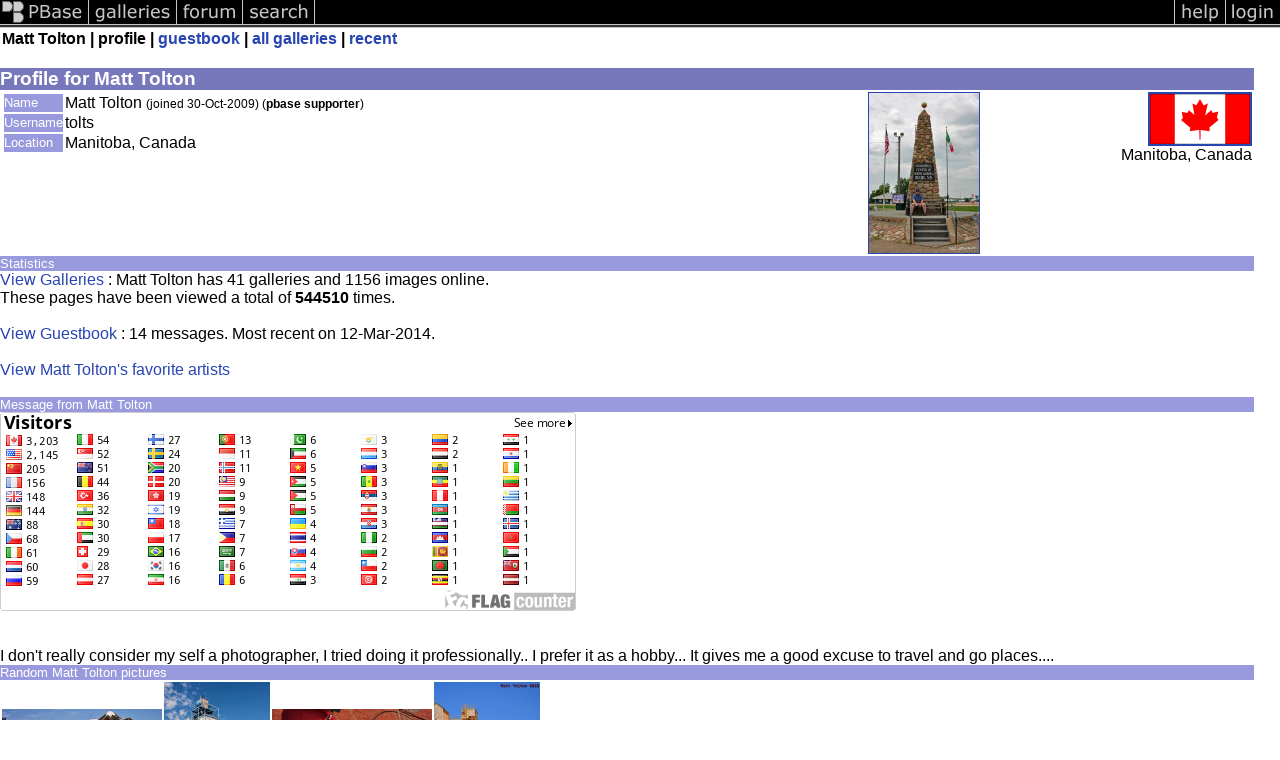

--- FILE ---
content_type: text/html; charset=ISO-8859-1
request_url: https://www.pbase.com/tolts/profile
body_size: 1685
content:
<html lang="en-US"><head>
<title>pbase Artist Matt Tolton</title>
<link rel="stylesheet" type="text/css" href="https://ap1.pbase.com/styles/gallery2.v4.css">
<link rel="stylesheet" type="text/css" href="https://ap1.pbase.com/styles/comments.v2.css">
<link rel="stylesheet" type="text/css" href="https://ap1.pbase.com/styles/gallery2.v4.css">
<link rel="alternate" href="https://feeds.pbase.com/feeds/tolts/galleries.atom" title="Matt Tolton's Gallery Updates" type="application/atom+xml" />
</head><body>
<TABLE border=0 cellspacing=0 cellpadding=0 width="100%"><tr>
<td><A HREF="https://pbase.com" target="_top" title="pbase photos"><IMG src="https://ap1.pbase.com/site/m/3/m_pbase.gif" border=0 alt="photo sharing and upload"></A></td>
<td><A HREF="https://pbase.com/galleries" target="_top" title="recent picture uploads"><IMG src="https://ap1.pbase.com/site/m/3/m_g.gif" border=0 alt="picture albums"></A></td>
<td><A HREF="https://forum.pbase.com" target="_top" title="photography discussion forums"><IMG src="https://ap1.pbase.com/site/m/3/m_f.gif" border=0 alt="photo forums"></A></td>
<td><A HREF="https://pbase.com/search" target="_top" title="pbase photo search"><IMG src="https://ap1.pbase.com/site/m/3/m_s.gif" border=0 alt="search pictures"></A></td>
<td width="100%"><A HREF="https://pbase.com/galleries?view=popular" target="_top" title="popular photos"><IMG src="https://ap1.pbase.com/site/m/3/m_sp.gif" border=0 height="28" width="100%" alt="popular photos"></a></td>

<td><A HREF="https://pbase.com/help" target="_top" title="give me some help"><IMG src="https://ap1.pbase.com/site/m/3/m_h.gif" border=0 alt="photography help"></A></td>
<td><A HREF="https://pbase.com/login" target="_top" title="login to pbase"><IMG src="https://ap1.pbase.com/site/m/3/m_l.gif" border=0 alt="login"></A></td>
</tr></table>
<!-- END menu bar -->

<table border=0 width="100%">
<tr>
<td align=left >
<b>
Matt Tolton
 |
profile
 | 
<a HREF="/tolts/guestbook" title="goto tolts's guestbook">guestbook</a>
 | 
<a href="/tolts" title="goto tolts's galleries">all galleries</a>
 | 
<a href="/tolts/root&view=recent" title="tolts's recent galleries" rel="nofollow">recent</a>
</b>
</td>
</tr>
</table>
<br>

<!-- begin box -->
<TABLE cellSpacing=0 cellPadding=1  border=0 width="98%" align="center">
  <TBODY>
  <TR><TD class="ma">Profile for Matt Tolton
    <TABLE cellSpacing=0 cellPadding=2 width="100%" border=0 bgcolor="#ffffff">
      <TBODY>
      <tr><td class="wb">

<TABLE border=0 width="100%">
<tr><td valign="top">

<TABLE border=0>
<tr>
<td class=mi>Name</td>
<td class=wb>Matt Tolton <span class="small">(joined 30-Oct-2009)
(<b>pbase supporter</b>)
</span>
</td>
</tr>

<tr>
<td class=mi>Username</td>
<td class=wb>tolts</td>
</tr>

<tr>
<td class=mi>Location</td>
<td class=wb>Manitoba, Canada</td>
</tr>
</table>
</td>
<td align=right valign=top>
<A HREF="https://pbase.com/image/151478710" class="thumbnail"><IMG class=thumbnail src="https://a4.pbase.com/t9/30/934730/4/151478710.P1sQYy42.jpg" WIDTH=110 HEIGHT=160 border=1 alt="" loading="lazy" ></A>
</td>
<td align=right valign=top class=wb>
<a href="/world/canada" alt="canada">
<IMG class=thumbnail src="https://a4.pbase.com/u38/world_images/100/24960431.calgflag.jpg" WIDTH=100 HEIGHT=50 border=2 alt="canada" loading="lazy" >
</a>
<br>
Manitoba, Canada
</td>
</tr>
</table>

      </td></tr>
      </TBODY>
    </TABLE>
  </TD></TR>
    
  </TBODY>
</TABLE>
<!-- end box-->

<!-- begin box -->
<TABLE cellSpacing=0 cellPadding=1  border=0 width="98%" align="center">
  <TBODY>
  <TR><TD class="mi">Statistics
    <TABLE cellSpacing=0 cellPadding=2 width="100%" border=0 bgcolor="#ffffff">
      <TBODY>
      <tr><td class="wb">

<a href="/tolts">View Galleries</a> : Matt Tolton has 41 galleries and 1156 images online.<br>
These pages have been viewed a total of <b>544510</b> times.  
<br>
<br>
<a href="/tolts/guestbook">View Guestbook</a> : 
14 messages. Most recent on 12-Mar-2014.
<br><br><a href="https://pbase.com/favorites/tolts">View Matt Tolton's favorite artists</a> <br>

      </td></tr>
      </TBODY>
    </TABLE>
  </TD></TR>
    
  </TBODY>
</TABLE>
<!-- end box-->
<br>
<!-- begin box -->
<TABLE cellSpacing=0 cellPadding=1  border=0 width="98%" align="center">
  <TBODY>
  <TR><TD class="mi">Message from Matt Tolton
    <TABLE cellSpacing=0 cellPadding=2 width="100%" border=0 bgcolor="#ffffff">
      <TBODY>
      <tr><td class="wb">

<a href="http://s04.flagcounter.com/more/KFe"><img src="http://s04.flagcounter.com/count/KFe/bg=FFFFFF/txt=000000/border=CCCCCC/columns=8/maxflags=150/viewers=0/labels=0/" alt="free counters" border="0"></a><br><br><br>I don't really consider my self a photographer, I tried doing it professionally.. I prefer it as a hobby... It gives me a good excuse to travel and go places....

      </td></tr>
      </TBODY>
    </TABLE>
  </TD></TR>
    
  </TBODY>
</TABLE>
<!-- end box-->

<!-- begin box -->
<TABLE cellSpacing=0 cellPadding=1  border=0 width="98%" align="center">
  <TBODY>
  <TR><TD class="mi">Random Matt Tolton pictures
    <TABLE cellSpacing=0 cellPadding=2 width="100%" border=0 bgcolor="#ffffff">
      <TBODY>
      <tr><td class="wb">

<table border=0><tr>
<td><A HREF="https://pbase.com/image/121675089" class="thumbnail"><IMG class=thumbnail src="https://a4.pbase.com/t3/30/934730/4/121675089.FYPkt0pf.jpg" WIDTH=160 HEIGHT=106 border=0 alt="" loading="lazy" ></A></td>
<td><A HREF="https://pbase.com/image/156428944" class="thumbnail"><IMG class=thumbnail src="https://a4.pbase.com/t9/30/934730/4/156428944.7hnHamWp.jpg" WIDTH=106 HEIGHT=160 border=0 alt="" loading="lazy" ></A></td>
<td><A HREF="https://pbase.com/image/121996487" class="thumbnail"><IMG class=thumbnail src="https://a4.pbase.com/t3/30/934730/4/121996487.RY4iLeIe.jpg" WIDTH=160 HEIGHT=106 border=0 alt="" loading="lazy" ></A></td>
<td><A HREF="https://pbase.com/image/123654507" class="thumbnail"><IMG class=thumbnail src="https://a4.pbase.com/t3/30/934730/4/123654507.Badugaee.jpg" WIDTH=106 HEIGHT=160 border=0 alt="" loading="lazy" ></A></td>

</tr></table>

      </td></tr>
      </TBODY>
    </TABLE>
  </TD></TR>
    
  </TBODY>
</TABLE>
<!-- end box-->
<br>

</body>
</html>